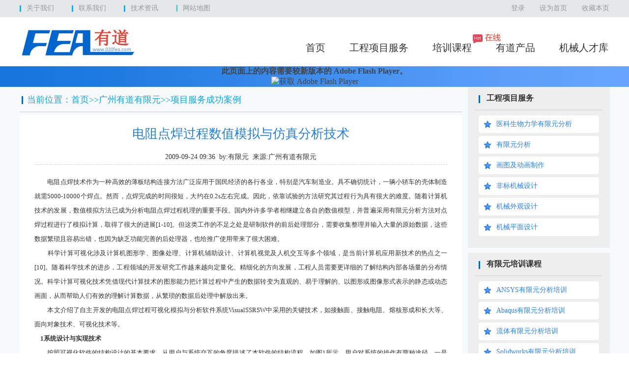

--- FILE ---
content_type: text/html; charset=gb2312
request_url: http://www.020fea.com/a/4/185/9857.html
body_size: 29443
content:

 
<!doctype html>
<html>
<head><title>电阻点焊过程数值模拟与仿真分析技术__有限元分析，ansys培训，广州有限元培训，solidworks培训，CAD培训，proe培训，机械设计</title>
<meta http-equiv="Content-Type" content="text/html; charset=gb2312" />
<base href="http://www.020fea.com/" />
<meta name="description" content="电阻点焊过程数值模拟与仿真分析技术,网站资料包括有限元分析、有限元培训、三维软件solidworks、ansys、proe、CAD、UG培训，FEA、运动仿真、有限元、模具设计、数控培训等" />
<meta name="gt"  content="2026-1-19 10:55:57"/>
<meta name="keywords" content="广州有限元培训,solidworks培训,CAD培训,ansys培训,solidworks,proe培训,运动仿真,有限元FEA" />

<link type="text/css" rel="stylesheet" href="css/base.css" />
<link type="text/css" rel="stylesheet" href="css/index.css" />
<link rel="stylesheet" type="text/css" href="res/common.css" />
<script type="text/javascript" src="Scripts/jquery-1.7.2.js"></script>
<script src="Scripts/swfobject_modified.js" type="text/javascript"></script>
<script src="js/jquery.jwin.js" type="text/javascript"></script>
<script src="js/common.js" type="text/javascript"></script>

<script type="text/javascript">

    $(function () {

        $("#fidliuyan").click(function () {

            var fyanz = $("#fyanz").val();
            if (fyanz.length == 0) {
                alert("验证码不能为空.");
                return;
            }

            var fid = $("#aid").val();
            var fusername = $("#fusername").val();
            var fkc = $("#fkc").val();
            var fphones = $("#fphones").val();
            var fqq = $("#fqq").val();

            var fcontent = "姓名：" + fusername + ",培训课程：" + fkc + ",联系电话：" + fphones + ",联系QQ：" + fqq;
            $.ajax({
                type: "POST",
                url: "util/savecomment.aspx",
                data: "aid=" + fid + "&username=在线报名&imgcode=" + fyanz + "&comment=" + fcontent,
                success: function (res) {
                    if (res == '0') {
                        alert('谢谢,我们会尽快与您联系.');
                        return;
                    }
                    if (res == '2') {
                        alert('验证码不正确.');
                        return;
                    }
                }
            });


        });


    });

</script>

</head>
<body>
<div id="header">
  <div id="header_top">
    <div class="header_top">
        <ul class='h_t_l fl'>
                            <li><a href='jianjie/jianjie.htm'>关于我们</a></li>
                        <li><a href='lianxi/lianxi.htm'>联系我们</a></li>
                            <li><a href='tech.htm'>技术资讯</a></li>
                            <li class='ts'><a href='map.htm'>网站地图</a></li>
                          </ul>
                          <ul class='h_t_r fr'>
                            <li><a onclick='javascript:showlogin(this);' href='javascript:void(0);'>登录</a></li>
                            <li><a onclick='setHomePage(this,&quot;http://www.020fea.com&quot;);' href='javascript:void(0);'>设为首页</a></li>
                            <li><a onClick='addFavorite(&quot;http://www.020fea.com&quot;,&quot;广州有道有限元&quot;);' href='javascript:void(0)'>收藏本页</a></li>
                          </ul>
    </div>
  </div>
  <div id="header_bot">
    <div class="logo fl"><a href="index.htm"><img src="images/logo.png" width="360" height="58" alt="logo"/></a></div>
     <ul class="nav fr">
    <li><a  href='index.htm'>首页</a></li>
                        <li><a  href='fea_projects.htm'>工程项目服务</a></li>
                        <li class='Pr'><a  href='fea_trainings.htm'>培训课程</a><img class='Pa' src='images/020fea-12.png' width='59' height='21' alt=''/></li>
                        <li><a  href='products.htm'>有道产品</a></li>
                        <li><a target='_blank'  href='training/jixie.htm'>机械人才库</a></li>
    </ul>
  </div>
</div>
<div class="fls">
  <object id='FlashID' classid='clsid:D27CDB6E-AE6D-11cf-96B8-444553540000' width='1200' height='310'>
                        <param name='movie' value='flash/头部flv.swf' />
                        <param name='quality' value='high' />
                        <param name='wmode' value='opaque' />
                        <param name='swfversion'value='11.2.0.0'/>
                        <!-- 此 param 标签提示使用 Flash Player 6.0 r65 和更高版本的用户下载最新版本的 Flash Player。如果您不想让用户看到该提示，请将其删除。 -->
                        <param name='expressinstall' value='Scripts/expressInstall.swf' />
                        <!-- 下一个对象标签用于非 IE 浏览器。所以使用 IECC 将其从 IE 隐藏。 --> 
                        <!--[if !IE]>-->
                        <object type='application/x-shockwave-flash' data='flash/头部flv.swf' width='1200' height='310'>
                          <!--<![endif]-->
                          <param name='quality' value='high' />
                          <param name='wmode' value='opaque' />
                          <param name='swfversion' value='11.2.0.0' />
                          <param name='expressinstall' value='Scripts/expressInstall.swf' />
                          <!-- 浏览器将以下替代内容显示给使用 Flash Player 6.0 和更低版本的用户。 -->
                          <div>
                            <h4>此页面上的内容需要较新版本的 Adobe Flash Player。</h4>
                            <p><a href='http://www.adobe.com/go/getflashplayer'><img src='http://www.adobe.com/images/shared/download_buttons/get_flash_player.gif' alt='获取 Adobe Flash Player' width='112' height='33' /></a></p>
                          </div>
                          <!--[if !IE]>-->
                        </object>
                        <!--<![endif]-->
                      </object>
</div>
<div id="cd_main">
  <div class="cd_main">
    <div class="c_m_l">
      <div class="cml_top">
        <p>当前位置：<a href="javascript:void(0)">首页</a>>>广州有道有限元>>项目服务成功案例</p>
      </div>
      <div class="c_m_l_nr">
        <div class="c_m_l_nr_top" style="margin-bottom:20px;">
          <h2>电阻点焊过程数值模拟与仿真分析技术</h2>
          <span>2009-09-24 09:36&nbsp;&nbsp;by:有限元&nbsp;&nbsp;来源:广州有道有限元</span>
          </div>
            <P align=justify><FONT size=2>　　电阻点焊技术作为一种高效的薄板结构连接方法广泛应用于国民经济的各行各业，特别是汽车制造业。具不确切统计，一辆小轿车的壳体制造就需5000-10000个焊点。然而，点焊完成的时间很短，大约在0.2s左右完成。因此，依靠试验的方法研究其过程行为具有很大的难度。随着计算机技术的发展，数值模拟方法已成为分析电阻点焊过程机理的重要手段。国内外许多学者相继建立各自的数值模型，并普遍采用有限元分析方法对点焊过程进行了模拟计算，取得了很大的进展[1-10]。但这类工作的不足之处是研制软件的前后处理部分，需要收集整理并输入大量的原始数据，这些数据繁琐且容易出错，也因为缺乏功能完善的后处理器，也给推广使用带来了很大困难。</FONT></P>
<P align=justify><FONT size=2>　　科学计算可视化涉及计算机图形学、图像处理、计算机辅助设计、计算机视觉及人机交互等多个领域，是当前计算机应用新技术的热点之一[10]。随着科学技术的进步，工程领域的开发研究工作越来越向定量化、精细化的方向发展，工程人员需要更详细的了解结构内部各场量的分布情况。科学计算可视化技术凭借现代计算技术的图形能力把计算过程中产生的数据转变为直观的、易于理解的、以图形或图像形式表示的静态或动态画面，从而帮助人们有效的理解计算数据，从繁琐的数据后处理中解放出来。</FONT></P>
<P align=justify><FONT size=2>　　本文介绍了自主开发的电阻点焊过程可视化模拟与分析软件系统VisualSSRSW中采用的关键技术，如接触面、接触电阻、熔核形成和长大等、面向对象技术、可视化技术等。</FONT></P>
<P align=justify><STRONG><FONT size=2>&nbsp;&nbsp;&nbsp; 1系统设计与实现技术</FONT></STRONG></P>
<P align=justify><FONT size=2>　　按照可视化软件的结构设计的基本要求，从用户与系统交互的角度描述了本软件的结构流程，如图1所示。用户对系统的操作有两种途径，一是通过输入数据参数建立数值模型，系统进行数值计算，然后将结果进行处理并以图形显示的方式反馈给用户；另一方式则可以使用图形操作直接获得可视化信息。图中的A部分构成系统的前处理模块，B部分则是系统的后处理模块，A、B及数据处理部分共同组成了系统的可视化处理模块，数值计算模块单独另置。位于此系统中的每个模块要完成的工作既单纯又明确，且可以采用不同的编程语言独立实现。</FONT></P>
<P align=justify><FONT size=2><IMG style="WIDTH: 247px; HEIGHT: 243px" height=243 src="../uploadfile/ResAuto/80f808db1ad047a78a1fd8fd64e282b1.jpg" width=247></FONT></P>
<P align=justify><FONT size=2>图1系统的结构框架图</FONT></P>
<P align=justify><FONT size=2>　　VC++在绘图及图像处理方面的功能是非常强大的，它专门定义了一组图形对象和部件用以绘制图形或完成一些基本的图像功能。利用这些对象、部件可以方便的绘制各种常用的图形，通过设置其属性，还可改变图形的不同风格。对于前、后置处理模块中的所要求的功能，VC++设备描述表(DeviceContext)的可重用DC类即可实现。DC类封装了全部绘图方法和大部分GDI函数，一般不需要直接调用Windows的API函数。</FONT></P>
<P align=justify><FONT size=2>　　在可视化处理中，除了绘图的实现方法外，还涉及到设备坐标(如显示器屏幕等)与实际坐标的映射关系，以及将设备坐标信息转换为输出数据信息这两个方面。</FONT></P>
<P align=justify><STRONG><FONT size=2>&nbsp;&nbsp;&nbsp; 2有限元数值计算技术</FONT></STRONG></P>
<P align=justify><FONT size=2>　　电阻点焊过程是一个高度非线性的多因素耦合过程，涉及电、热、力、磁和冶金等诸多方面。目前，数值分析大都采用二维轴对称模型研究点焊过程电、热、力行为的相互作用，还考虑到接触电阻等因素对点焊熔核形成过程的影响[10]。</FONT></P>
<P align=justify><FONT size=2>　　在点焊有限元分析程序设计中，关键技术是电极与工件，工件与工件的接触问题处理。本程序采用弹簧单元处理接触问题，当弹簧的接触力小于或等于零时，判断为分离，当弹簧力大于零时，判断为接触。由此确定界面的接触与否。界面电阻的处理为利用靠近界面的单元的最近高斯点的电阻率的变化模拟界面电阻。程序设计中进行了耦合计算，考虑了接触面积对电流强度的影响，考虑了材料常数随温度的变化，以及温度变化对接触面的影响等[5-8]。</FONT></P>
<P align=justify><FONT size=2>　　程序设计采用Fortran语言。此语言因其高精度的数据结构和计算结构，成为分析计算类软件的经典编程语言，如著名的大型有限元分析软件ANSYS就采用了FORTRAN77语言。然而，Fortran语言毕竟是一种面向过程的语言，其人机交互及图形处理能力并不理想，而面向对象的编程语言VC++则正好可以弥补Fortran语言在这两方面的不足。因此，采用VC++语言开发有限元分析软件的整体构架及前、后置处理系统，用Fortran语言独立开发数值计算程序，再运用一定的方法将它们连接为一个有机的整体。其中，进程间通讯是这类方法中的一种行之有效的连接方法。</FONT></P>
<P align=justify><FONT size=2>　　进程是Windows操作系统所涉及到的一个概念，是应用程序的运行实例，是应用程序的一次动态执行。可以通过Win32API函数::CreateProcess()创建一个新进程，调用此函数的进程称为“父进程”，而被“父进程”创立的进程则为“子进程”。使用不同进程间通讯的方法可以开发密切相关的程序的程序组。如图2所示，本分析软件将VisualSSRSW系统的构架(其中包括前、后置处理)主程序作为父进程，将二维轴对称热弹塑性大变形点焊过程模拟程序SPFEM作为子进程，由父进程利用菜单消息映射函数启动子进程，从而实现了点焊过程有限元分析系统的前、后置模块与模拟计算模块的集成。该方法编程简单、思路清晰且程序的运行速度也很快。</FONT></P>
<P align=justify><FONT size=2><IMG height=121 src="../uploadfile/ResAuto/1d1b7eea093d4e57ba7c3d3860a84c43.jpg" width=229></FONT></P>
<P align=justify><FONT size=2>图2进程间通信模型</FONT></P>
<P align=justify><STRONG><FONT size=2>&nbsp;&nbsp;&nbsp; 3模型建立技术--前处理模块</FONT></STRONG></P>
<P align=justify><FONT size=2>　　可视化建模作为有限元分析前置处理阶段的主要内容，对于保证模拟计算系统的性能至关重要。对建模过程的基本要求是简便、快捷，而交互技术必不可少。交互界面设计的优劣关乎整个系统的工作效率和用户的满意程度，优秀的界面可以使用户不必关心软件本身的细节而专注于自己的目标任务。VisualSSRSW系统是一个交互式的图形界面系统，允许用户使用交互式图形方式输入原始数据、观察图形实体及网格单元。</FONT></P>
<P align=justify><FONT size=2>　　前置处理模块的主要功能是建立求解对象的模型，定义相应的材料属性，确定场域中各子域的空间位置及形状参数，并自动进行网格剖分，从而为模拟计算做好准备。VisualSSRSW系统前处理的初始化参数包括点焊工件的性能参数、电极材料的性能参数、电极形状参数、焊接规范以及网格剖分数据等。系统中对场域采用四节点四边形等参元进行网格自动剖分，对计算区域的主体部分(电极头与工件接触区域)剖分的较细密，而对其它区域则剖分的较稀疏。为了处理工件和电极这两种介质的混合场域问题，采用弹性表面元模拟工件与工件、工件与电极间的接触状态。网格剖分部分最后生成与模拟计算模块接口的前处理文件。图形操作子模块可以对窗口显示的图形进行平移、缩放、打印预览及保存等操作。为了防止误操作，前置处理模块具有回退功能，可以一直返回到参数输入的首界面，从而提高了软件的安全性。图3表示了电极的参数化处理，便于进行网格的自动划分。</FONT></P>
<P align=justify>
<TABLE borderColor=#000000 cellSpacing=1 cellPadding=1 border=1>
<TBODY>
<TR>
<TD><FONT size=2>&nbsp;点极类型</FONT></TD>
<TD><FONT size=2>&nbsp;<IMG height=77 src="../uploadfile/ResAuto/8d83c1d4542e48999e8c7161aea54c30.jpg" width=62 v:shapes="_x0000_i1027"></FONT></TD>
<TD><FONT size=2>&nbsp;<IMG height=73 src="../uploadfile/ResAuto/e6f9a0d77d1d486997422e8514558508.jpg" width=73 v:shapes="_x0000_i1028"><B><SPAN lang=EN-US style="FONT-FAMILY: 宋体; mso-bidi-font-size: 12.0pt"><?XML:NAMESPACE PREFIX = O /><O:P></SPAN></B></FONT></O:P></TD>
<TD><FONT size=2>&nbsp;<IMG height=81 src="../uploadfile/ResAuto/be644ce39e7146f68bd27dda791529eb.jpg" width=55 v:shapes="_x0000_i1029"><B><SPAN lang=EN-US style="FONT-FAMILY: 宋体; mso-bidi-font-size: 12.0pt"><O:P></SPAN></B></FONT></O:P></TD></TR>
<TR>
<TD><FONT size=2>&nbsp;尺寸参数化</FONT></TD>
<TD><FONT size=2>&nbsp;公称直径D；<BR>工作面直径D1 ；<BR>工作面圆弧半径R1 ；<BR>过渡圆弧半径R </FONT></TD>
<TD><FONT size=2>公称直径D；<BR>工作面直径D1 ；<BR>工作面圆弧半径R1 <BR></FONT></TD>
<TD>
<P><FONT size=2>&nbsp;公称直径D <BR>工作面直径D1 <BR>端部锥角α <BR></FONT></P></TD></TR></TBODY></TABLE></P>
<P align=justify><FONT size=2>图3典型电极的参数化设计</FONT></P>
<P align=justify><STRONG><FONT size=2> 4结果处理技术--后处理模块</FONT></STRONG></P>
<P align=justify><FONT size=2>　　有限元分析结果的可视化技术包括矢量场和标量场两大类。矢量场有流体等物质，可视化主要使用箭头线段表示法；标量场有温度、应力应变的某一方向等，</FONT></P>
<P align=justify><FONT size=2>　　本文对有限元计算结果进行处理，包括图形显示、结果输出等，是后处理模块的主要内容。可视化主要采用等值线、彩色云图、线架曲面图及切片图等，其中以等值线图和彩色云图最为常用。本系统中提供了点焊熔核长大曲线图、结构变形图、等值线图及彩色云图等多种用于结果分析的后处理方法。</FONT></P>
<P align=justify><FONT size=2>&nbsp;&nbsp;&nbsp; （1）熔核尺寸与电极位移图</FONT></P>
<P align=justify><FONT size=2>　　为了方便观察点焊熔核的长大过程，系统提供了按焊接周期显示的熔核直径、厚度的变化曲线图，另外还可以显示电极位移变化曲线。系统中采用了两种形式绘制结构的变形图或位移图，一种是将整个网格各点的变形图都绘制出来，而另一种是只绘制结构的外框变形图。这两种方式各有利弊，前一种方式由于绘制了各点的变形，故能反映结构各部分的变形情况，但是当网格较密时，会导致图形显示不够清晰；而后一种方式只绘制出外部框架的变形，图形很清晰，但是结构内部的变形不清楚。故系统中提供以上两种变形图来综合反映结构的变形情况。图4和5分别表示了材料为LY12CZ铝合金，板厚1.0mm薄板在电极压力2.5KN条件下，焊接电流对的熔核形成与长大、电极位移的影响。计算结果很好的模拟了实际熔核形成长大与电极位移的变化过程。</FONT></P>
<P align=justify><FONT size=2><IMG style="WIDTH: 226px; HEIGHT: 159px" height=159 src="../uploadfile/ResAuto/3d7e3cda2a95489c9bfcd5984a0187fc.jpg" width=226></FONT></P>
<P align=justify><FONT size=2>图4点焊熔核长大曲线图</FONT></P>
<P align=justify><FONT size=2></FONT>&nbsp;</P>
<P align=justify><FONT size=2><IMG height=168 src="../uploadfile/ResAuto/964a3297e26948f8ad858c1eece7c5f6.jpg" width=239></FONT></P>
<P align=justify><BR><FONT size=2>图5电极位移曲线图</FONT></P>
<P align=justify><FONT size=2>&nbsp;&nbsp;&nbsp; （2）等值线及彩色云图</FONT></P>
<P align=justify><FONT size=2>　　为了形象、直观的描述电阻点焊过程各时刻温度、电势、应力应变及位移等场量的分布情况，系统可以绘制上述各场量的等值线及彩色云图。等值线绘制采用网格插值法[12]，其基本思路是采用插值逐个网格单元追踪每条等值线，获取各条等值线在其所穿过的单元的棱边上的坐标值。将这些坐标值存储在动态数组或链表之中，连接各坐标点即可绘制出等值线图。彩色云图综合运用单元填充法和扫描线法绘制。对远离点焊内热源的单元采用单元填充法，由单元的平均值映射的颜色直接填充该区域；而对于处于点焊内热源附近的单元，由于场量值变化很剧烈，因此有必要深入单元的内部由插值计算的场量值对应的颜色绘点，形成这些单元的云图采用的是扫描线算法。在等值线和云图的显示界面，采用从暗红渐变到深蓝的不同颜色标识场量值的大小。鉴于篇幅不再详细讨论这两种图形的绘制算法。图6所示为电阻点焊温度场的等温线图；图7为电阻点焊电势场的彩色云图。</FONT></P>
<P align=justify><FONT size=2><IMG height=193 src="../uploadfile/ResAuto/2dff105a484540f1afa2db1c907336b3.jpg" width=219></FONT></P>
<P align=justify><FONT size=2>图6点焊温度场等温线图</FONT></P>
<P align=justify><FONT size=2><IMG height=183 src="../uploadfile/ResAuto/335ff26b64054af2ab7dd521320fda4f.jpg" width=221></FONT></P>
<P align=justify><FONT size=2>图7点焊电势场彩色云图</FONT></P>
<P align=justify><STRONG><FONT size=2>&nbsp;&nbsp;&nbsp; 5结论</FONT></STRONG></P>
<P align=justify><FONT size=2>　　本文介绍了自主开发的电阻点焊过程可视化模拟与分析软件系统VisualSSRSW中采用的关键技术，如接触面、接触电阻、面向对象技术、可视化技术。采用可视化技术开发的电阻点焊过程模拟系统VisualSSRSW具有如下特点：完全可视化的前处理建模过程，用户以图形界面方式输入点焊工件、电极的形状参数、材料性能参数、焊接规范等；能够自由选择网格剖分的疏密程度，实现网格的自动剖分；可视化的后置处理方式多样，便于对计算结果进行分析处理；实现了独立开发的数值计算模块与系统的前、后置处理模块的集成。</FONT></P>
        <p style="padding:50px 30px 30px 30px;">相关标签搜索：<a href='http://www.baidu.com/s?wd=%b9%e3%d6%dd%d3%d0%cf%de%d4%aa%c5%e0%d1%b5+site%3a020fea.com' target='_blank'>广州有限元培训</a>&nbsp;&nbsp;<a href='http://www.baidu.com/s?wd=solidworks%c5%e0%d1%b5+site%3a020fea.com' target='_blank'>solidworks培训</a>&nbsp;&nbsp;<a href='http://www.baidu.com/s?wd=CAD%c5%e0%d1%b5+site%3a020fea.com' target='_blank'>CAD培训</a>&nbsp;&nbsp;<a href='http://www.baidu.com/s?wd=ansys%c5%e0%d1%b5+site%3a020fea.com' target='_blank'>ansys培训</a>&nbsp;&nbsp;<a href='http://www.baidu.com/s?wd=solidworks+site%3a020fea.com' target='_blank'>solidworks</a>&nbsp;&nbsp;<a href='http://www.baidu.com/s?wd=proe%c5%e0%d1%b5+site%3a020fea.com' target='_blank'>proe培训</a>&nbsp;&nbsp;<a href='http://www.baidu.com/s?wd=%d4%cb%b6%af%b7%c2%d5%e6+site%3a020fea.com' target='_blank'>运动仿真</a>&nbsp;&nbsp;<a href='http://www.baidu.com/s?wd=%d3%d0%cf%de%d4%aaFEA+site%3a020fea.com' target='_blank'>有限元FEA</a>&nbsp;&nbsp;</p>
        <p style="padding-left:800px;background:url(images/bianji.png) no-repeat 775px 50%;"><a href="share.aspx?action=edit&id=9857">编辑</a></p>
      </div>
      <div class="pl Pr">
        <form class="formbox" action="">
        <input type="hidden"  name="aid" id="aid"  value="9857" />
          <label></label>
          <p>姓 &nbsp;&nbsp;&nbsp;&nbsp; 名:
            <input type="text" class="sinput" id="fusername" />
          </p>
          <p>培训课程:
            <input type="text" class="sinput1" id="fkc" />
          </p>
          <p>联系电话:
            <input type="text" class="sinput1" id="fphones" />
          </p>
          <p>联系Q Q:
            <input type="text" class="sinput1" id="fqq" />
          </p>
          <p style="color:#F7931E">请留下您的有效联系方式，以便我们能联系到您 ^v^</p>
          <div class="form_b"><span class="fl">验证码：</span><input type="text" class="fl sinput3" id="fyanz"  />
          <img src="imgcode.aspx" width="80" height="24" alt="验证码" onclick="$(this).attr('src','imgcode.aspx?'+(new Date()).getTime());" title="看不清楚，点击换一张" />
          <input  value="报名提交" type="button" class="sbu fr" id="fidliuyan" />
          </div>
        </form>
        <div class="xian Pa"></div>
      </div><p class="dbu">客服在线请直接联系我们的客服，您也可以通过上面的方式进行在线报名，我们会及时给您回复电话，谢谢！</p>
    </div>
    <div class="service_main_r">
      <div class="smrn">
        <div class="amrn_top"><b>工程项目服务</b></div>
        <ul>
           <li><a href='http://www.020fea.com/project/yixueguke.htm'>医科生物力学有限元分析</a></li>
<li><a href='http://www.020fea.com/project/fea_project.htm'>有限元分析</a></li>
<li><a href='http://www.020fea.com/project/drawing.htm'>画图及动画制作</a></li>
<li><a href='http://www.020fea.com/project/feibiao_project.htm'>非标机械设计</a></li>
<li><a href='http://www.020fea.com/youxian/youxian_wai.htm'>机械外观设计</a></li>
<li><a href='http://www.020fea.com/youxian/youxian_design.htm'>机械平面设计</a></li>

        </ul>
      </div>
      <div class="smrn">
        <div class="amrn_top"><b>有限元培训课程</b></div>
        <ul>
           <li><a href='http://www.020fea.com/training/trainingansys.htm'>ANSYS有限元分析培训</a></li>
<li><a href='http://www.020fea.com/training/abaqus.htm'>Abaqus有限元分析培训</a></li>
<li><a href='http://www.020fea.com/training/fluent.htm'>流体有限元分析培训</a></li>
<li><a href='http://www.020fea.com/training/trainingswfea.htm'>Solidworks有限元分析培训</a></li>
<li><a href='http://www.020fea.com/training/moldflow.htm'>模流分析培训</a></li>

        </ul>
      </div>
      <div class="smrn">
        <div class="amrn_top"><b>产品设计培训课程</b></div>
        <ul>
           <li><a href='http://www.020fea.com/training/jixie.htm'>机械设计培训</a></li>
<li><a href='http://www.020fea.com/training/trainingsolidworks.htm'>Solidworks产品设计培训</a></li>
<li><a href='http://www.020fea.com/training/trainingcatia.htm'>Catia产品设计培训</a></li>
<li><a href='http://www.020fea.com/training/trainingproe.htm'>Pro/E产品设计培训</a></li>
<li><a href='http://www.020fea.com/training/trainingautocad.htm'>AutoCAD应用设计培训</a></li>
<li><a href='http://www.020fea.com/training/keyshot.htm'>产品渲染培训</a></li>
<li><a href='http://www.020fea.com/training/trainingrouting.htm'>Routing电缆管道设计培训</a></li>

        </ul>
      </div>

      <div class='lxfs'><img src='images/020fea-22.png' width='210' height='78' alt=''/>
                <p style='margin-top:18px;'><b><a href='lianxi/lianxi.htm'>广州总部：</a></b>广州市东风东路733号羊城同创汇编辑楼12楼</p>
                <p>电话：020-83322285</p>
                 <p style='text-indent:3em'>137-1124-1980</p>
                 <p>培训QQ咨询：<a target='_blank' href='http://wpa.qq.com/msgrd?v=3&uin=503841570&site=qq&menu=yes'><img src='images/qq.png' width='20' height='20' alt=''/></a><a target='_blank' href='http://wpa.qq.com/msgrd?v=3&uin=2459395568&site=qq&menu=yes'><img src='images/qq.png' width='20' height='20' alt=''/></a></p>
                 <p>项目QQ咨询：<a target='_blank' href='http://wpa.qq.com/msgrd?v=3&uin=178694222&site=qq&menu=yes'><img src='images/qq1.png'  alt=''/></a></p>
                 <p>点击图标或添加QQ：503841570</p>
                 <p>E-mail：fea@020fea.com</p>
                 <span><a href='lianxi/lianxi.htm'>广州详细交通线路 >>></a></span>
              </div>
               <div class='lxfs' style='margin-top:10px;'>
                
                 <div class='fgx'></div>
                 <p><b><a href='lianxi/lianxizj.htm'>东莞分公司：</a></b> 东莞市莞城区莞太路34号创意产业园11号楼5楼</p>
                 <p >手机：133-3285-6491 </p>
                 <p>培训QQ咨询：<a target='_blank' href='http://wpa.qq.com/msgrd?v=3&uin=503841570&site=qq&menu=yes'><img src='images/qq.png' width='20' height='20' alt=''/></a><a target='_blank' href='http://wpa.qq.com/msgrd?v=3&uin=2459395568&site=qq&menu=yes'><img src='images/qq.png' width='20' height='20' alt=''/></a></p>
                 <p>项目QQ咨询：<a target='_blank' href='http://wpa.qq.com/msgrd?v=3&uin=178694222&site=qq&menu=yes'><img src='images/qq1.png'  alt=''/></a></p>
                 <p>点击图标或添加QQ：503841570</p>
                 <p>E-mail：fea@020fea.com</p>
                 <span><a href='lianxi/lianxizj.htm'>东莞详细交通线路 >>></a></span>
                 <div class='fgx'></div>
                  <p ><b><a href='lianxi/lianxifs.htm'>佛山分公司：</a></b>佛山市禅城区季华一路28号智慧新城T15栋4楼401A</p>
                 <p >手机：133-3285-6491</p>
                <p>培训QQ咨询：<a target='_blank' href='http://wpa.qq.com/msgrd?v=3&uin=503841570&site=qq&menu=yes'><img src='images/qq.png' width='20' height='20' alt=''/></a><a target='_blank' href='http://wpa.qq.com/msgrd?v=3&uin=2459395568&site=qq&menu=yes'><img src='images/qq.png' width='20' height='20' alt=''/></a></p>
                 <p>项目QQ咨询：<a target='_blank' href='http://wpa.qq.com/msgrd?v=3&uin=178694222&site=qq&menu=yes'><img src='images/qq1.png'  alt=''/></a></p>
                 <p>点击图标或添加QQ：2459395568</p>
                 <p>E-mail：fea@020fea.com</p>
                 <span><a href='lianxi/lianxifs.htm'>佛山详细交通线路 >>></a></span>
              </div>

      <div class="kc">
        <div class="kc_top"><b><a href=http://www.020fea.com/listnc494p0.html>有道课程培训成功案例</a></b><!--<a href="javascript:void(0)"><span>更多</span></a> --></div>
        <ul>
           <li><a href='http://www.020fea.com/a/5/155/11556.html'>全面介绍ABAQUS有限元分析</a></li>
<li><a href='http://www.020fea.com/a/5/155/11555.html'>全面介绍ABAQUS有限元分析</a></li>
<li><a href='http://www.020fea.com/a/5/155/11554.html'>全面介绍ABAQUS有限元分析</a></li>
<li><a href='http://www.020fea.com/a/5/155/11553.html'>ABAQUS 模块简介大全（五）</a></li>
<li><a href='http://www.020fea.com/a/5/155/11552.html'>ABAQUS 模块简介大全（四）</a></li>
<li><a href='http://www.020fea.com/a/5/155/11551.html'>ABAQUS 模块简介大全（三）</a></li>
<li><a href='http://www.020fea.com/a/5/155/11550.html'>ABAQUS 模块简介大全（二）</a></li>
<li><a href='http://www.020fea.com/a/5/154/11549.html'>ABAQUS 模块简介大全（一）</a></li>
<li><a href='http://www.020fea.com/a/5/154/11548.html'>Abaqus分析（梁的塑性临界</a></li>
<li><a href='http://www.020fea.com/a/5/154/11547.html'>Abaqus楼房结构模型的固有</a></li>
<li><a href='http://www.020fea.com/a/5/154/11546.html'>Abaqus分析（结构的特征值</a></li>

        </ul>
      </div>
      <div class="kc">
        <div class="kc_top"><b><a href="http://www.020fea.com/listnc0p0.html">有道有限元最新文章</a></b><!--<a href="javascript:void(0)"><span>更多</span></a> --></div>
        <ul>
           <li><a href='http://www.020fea.com/project/yixueguke.htm'>医科生物力学有限元分析</a></li>
<li><a href='http://www.020fea.com/a/6/8/12086.html'>CAD技巧汇总</a></li>
<li><a href='http://www.020fea.com/a/6/8/12083.html'>Proe建模技巧最全合集</a></li>
<li><a href='http://www.020fea.com/a/6/8/12082.html'>ANSYS基础教程，静力学分析</a></li>
<li><a href='http://www.020fea.com/a/6/8/12081.html'>solidworks运动算例中的动</a></li>
<li><a href='http://www.020fea.com/a/6/8/12080.html'>CAD快捷键</a></li>
<li><a href='http://www.020fea.com/a/6/7/12077.html'>Proe技术大全--下</a></li>
<li><a href='http://www.020fea.com/a/6/7/12076.html'>Proe技术大全--中</a></li>
<li><a href='http://www.020fea.com/a/6/7/12075.html'>Proe技术大全--上</a></li>
<li><a href='http://www.020fea.com/a/6/7/12074.html'>CAD软件CATIA简介</a></li>
<li><a href='http://www.020fea.com/a/6/7/12073.html'>基于Pro/ENGINEER的产品结</a></li>

        </ul>
      </div>
    </div>
    <div class="clear"></div>
  </div>
</div>
<div id="footer">
  <style>
	#footer{height:210px}
	</style>
	<ul>
	<li><a href='jianjie/jianjie.htm'>关于我们</a></li>
	<li><a href='lianxi/lianxi.htm'>联系我们</a></li>
	<li><a href='zhaopin/zhaopin.htm'>招聘与就业</a></li>
	</ul>
	<p>广州有道计算机科技有限公司 版权所有 ?2005-2011</p>
	<p>广州有道:有限元领域优质服务商，与制造业同行!</p>
	<p><a target='_blank' href='https://beian.miit.gov.cn'>粤ICP备09043853号</a></p><a target='_blank' href='http://www.miit.gov.cn'>
	</a><div style='width:300px;margin:0 auto;'><a target='_blank' href='http://www.beian.gov.cn/portal/registerSystemInfo?recordcode=44010402002323' style='display:inline-block;text-decoration:none;height:20px;line-height:20px;'><img src='http://www.020fea.com/备案图标.png' style='display: inline;'><p style='height:20px;line-height:20px;margin: 0px 0px 0px 5px;color:#939393;display: inline;'>粤公网安备 44010402002323号</p></a>
	</div>
	
</div>
<div id='footer_bot'><img src='images/footer.png' width='1200' height='162' alt=''/>
                          <div class='gb'><a href='javascript:void(0)'><img src='images/020fea-11.png' width='20' height='20' alt=''/></a></div>
                        </div>
                        <script type='text/javascript'>
                            $('.gb').click(function () {
                                $('#footer_bot').slideUp('slow');
                            });
                            var _hmt = _hmt || [];
                            (function() {
                              var hm = document.createElement('script');
                              hm.src = 'https://hm.baidu.com/hm.js?194ddb5f44c352cfff1cb9f8083fd1e7';
                              var s = document.getElementsByTagName('script')[0]; 
                              s.parentNode.insertBefore(hm, s);
                            })();
                       </script>
</body>
</html>


--- FILE ---
content_type: text/html; charset=gb2312
request_url: http://www.020fea.com/util/getlogin.aspx?jsoncallback=jQuery17207666671038815578_1768791362169&t=1768791362411&_=1768791362414
body_size: 50
content:
jQuery17207666671038815578_1768791362169({"rs":1})

--- FILE ---
content_type: text/css
request_url: http://www.020fea.com/css/base.css
body_size: 1092
content:
/* CSS Document */
*{margin:0;padding:0;}
body {
    background: #fff none repeat scroll 0 0;
    color: #444;
    font-family: "微软雅黑", "Arial Unicode MS"/*Microsoft YaHei*/;
    font-size: 16px;
   /* text-align: left;
	min-width:980px;max-width:1920px;*/
	}
ol,ul,li,dl,dt,dd{list-style:none;}
table {
    border-collapse: collapse;
    border-spacing: 0;
}
img{ border-style:none; }
.fl{float:left;}
.fr{float:right;}
.Pr {
    position: relative;
}
.Pa {
    position: absolute;
}
a:link{text-decoration:none;color:#444}
a:visited,a:hover,a:active{color:#0066CD;}
.hs{background:#f1f0ef;}
.mid{display:table-cell;vertical-align:middle;}
.clear{clear:both;}
/*去除Chrome等浏览器文本框默认发光边框*/
input:focus, textarea:focus { outline: none; }
input,textarea { font-family: "microsoft yahei";}
/*fontSize*/
.ft12 { font-size: 12px;}
.ft14 { font-size: 14px;}
.ft16 { font-size: 16px;}
.ft18 { font-size: 18px;}
.ft20 { font-size: 20px;}
.ft24 { font-size: 24px;}
.ft30 { font-size: 30px;}
.ft32 { font-size: 32px;}
.ft48 { font-size: 48px;}


--- FILE ---
content_type: text/css
request_url: http://www.020fea.com/css/index.css
body_size: 16746
content:
/* CSS Document */
#header{width:100%;height:auto;margin:o auto;}
#header_top{width:100%;height:35px;background:#E5E7E9;}
.header_top{width:1200px;height:35px;margin:0 auto;/*background:blue;*/}
.header_top ul.h_t_l{width:45%;}
.header_top ul.h_t_l li{width:auto;padding:0 36px 0 14px;line-height:34px;float:left;background:url(../images/xx1.png) no-repeat 0 50%;}
.header_top ul.h_t_l li.ts{background:url(../images/xx2.png) no-repeat 0 50%;}
.header_top ul.h_t_l li a{display:block;color:#999;font-size:14px;}
.header_top ul.h_t_l li a:hover{color:#0066CD;}
.header_top ul.h_t_r{width:auto;}
.header_top ul.h_t_r li{width:auto;padding-left:30px ;line-height:34px;float:left;}
.header_top ul.h_t_r li a{display:block;color:#999;font-size:14px;}
.header_top ul.h_t_r li a:hover{color:#0066CD;}
#header_bot{width:1200px;height:100px;margin:0 auto;/*background:red;*/overflow:hidden}
#header_bot .logo{padding-top:22px;/*background:blue;*/}
#header_bot ul.nav{width:auto;padding-top:25px}
#header_bot ul.nav li{width:auto;line-height:75px;padding:0 2px 0 47px;float:left;}
#header_bot ul.nav li a{display:block;color:#333;font-size:20px;}
#header_bot ul.nav li img{left:128px;top:8px;}
#header_bot ul.nav li a:hover{color:#0066CD;}
.fls{width:100%;text-align:center;background: url(../images/bannerbj.png) no-repeat center;}
.right1{ width:1200px; height:260px;border-top:#C6C7C9 solid 6px;margin:-2px auto;/*background:red;*/}
.right1 ol{ width:1200px; height:20px; overflow:hidden;margin-top:-6px;}
.right1 ol li{ width:372px;margin-right:42px; height:20px; text-align:center; float:left; cursor:pointer; font-size:14px; color:#3b3b3b;}
.right1 ol li.tab-on{ width:372px; background:url(../images/t2.png) no-repeat 0 0;}

#mem1 ul{}
#mem1 ul li{width:372px;float:left;padding-top:10px;margin-right:42px;display:inline;}
#mem1 ul li img{width:99%;border:#E6E6E6 solid 1px;border-radius:12px;}
#mem2 ul{}
#mem2 ul li{width:372px;float:left;padding-top:10px;margin-right:42px;display:inline;}
#mem2 ul li img{width:99%;border:#E6E6E6 solid 1px;border-radius:12px;}
#mem3 ul{}
#mem3 ul li{width:372px;float:left;padding-top:10px;margin-right:42px;display:inline;}
#mem3 ul li img{width:99%;border:#E6E6E6 solid 1px;border-radius:12px;}
.dis{
	display:block;}
.undis{
	display:none;}
.slider{width:100%; height:100%; z-index: -10;overflow:hidden;}
.banner{ width:100%;position:relative; margin:0 auto;/* left:50%;margin-left:-50%;*/}
.banner ul li{ float:left;}
.banner li{ list-style:none; }
.banner li img{ width:100%;}


#b03 .dots { position: absolute; left:47%; right: 0; bottom: 20px;}
#b03 .dots li 
		{ 
			display: inline-block; 
			width: 10px; 
			height: 10px; 
			margin: 0 4px; 
			text-indent: -999em; 
			border: 2px solid #fff; 
			border-radius: 6px; 
			cursor: pointer; 
			opacity: 0.4; 
			-webkit-transition: background .5s, opacity .5s; 
			-moz-transition: background .5s, opacity .5s; 
			transition: background .5s, opacity .5s;
		}
#b03 .dots li.active 
		{
			background: #fff;
			opacity: 1;
		}
#banner_bot{width:1200px;height:278px;margin:0 auto;/*background:blue;*/}
#banner_bot ul{border-top:#C6C7C9 solid 5px;margin-top:-4px;}
#banner_bot ul li{width:372px;float:left;padding-top:27px;margin-right:42px;display:inline;}

#banner_bot ul li a{display:block;position:relative;}
#banner_bot li a .hover{width: 100%;height: 16px;left: 0;top:-32px;position:absolute;background:url(../images/t1.png) no-repeat 0 0;z-index:5;opacity:0;-o-transition:.3s;
	-ms-transition:.3s;
	-moz-transition:.3s;
	-webkit-transition:.3s;
	transition:.3s;}
#banner_bot ul li a:hover .hover{opacity:1;}
#main{width:100%;height:auto;background:#F8F9FB}

.main{width:1200px;/*padding-top:20px;*/height:1448px;background:#F8F9FB;margin:0 auto;text-align:left;}
#main_l{float:left;}
.main_l{width:872px;height:auto;padding:0 14px;margin-bottom:13px;background:#fff;border:#DFE0E1 solid 1px;}
.main_l:hover{border:#63e0ff solid 1px;}
.main_l_t{width:860;height:42px;padding:5px 0 0 20px;background:url(../images/xx3.png) no-repeat 3px 65%;border-bottom:#dfe0e1 solid 1px;}
.main_l_t b{color:#333;line-height:42px;font-size:18px;float:left;}
.main_l_t span{color:#0066CD;padding-right:5px;line-height:42px;font-size:14px;float:right;}
.main_l h4{height:50px;line-height:56px;color:#333;font-size:16px;padding-left:18px;}
.main_l p{color:#333;font-size:14px;line-height:26px;height:70px;padding:0 18px;}
.main_l_bot{width:100%;height:295px;padding-top:20px;/*background:red;*/}
 .tu{width:325px;float:left;border-right:#e6e6e6 solid 1px;}
.nr{width:auto;padding-left:30px;}
.nr b{color:#0066CD;font-size:16px;height:24px;line-height:26px;}
.nr ul{width:220px;}
.nr ul li{height:23px;}
.nr ul li a{color:#000;font-size:14px;line-height:23px;}
.nr ul li a:hover{text-decoration:underline;}
.nr p{clear:both;width:492px;color:#000;font-size:14px;line-height:23px;padding:0px;}
p.ls{padding-left:30px;color:#2680DD;width:480px;margin-top:30px;}
.main_l_bot1{width:100%;height:280px;padding-top:13px;/*background:red;*/}
.main_l_bot1 .tu{width:325px;}
.main_l_bot2{width:100%;height:276px;padding-top:13px;/*background:red;*/}
p.mb2{width:335px;height:142px;font-size:14px;color:#000;line-height:20px;padding-top:10px;}
p.mbl{width:335px;height:50px;font-size:14px;color:#2680DD;line-height:20px;}
.main_l ol{height:70px;}
.main_l ol li{padding-right:40px;float:left;line-height:70px;}
.main_l ol li a{color:#2680DD;}
.main_l ol li a:hover{text-decoration:underline;}
#main_r{width:288px;height:auto;float:right;/*background:black;*/}
.lxfs{width:264px;padding:15px 0 20px 20px;height:auto;background:#fff;border:#aeedfd 2px solid;}
.lxfs p{width:215px;font-size:14px;color:#333;line-height:22px;}
.lxfs p b{color:#0066CD}
.lxfs p a{display: inline-block;line-height:22px;padding-right:5px;}
.lxfs span a{display:inline-block;color:#2B80FF;font-size:14px;}
.fgx{width:260px;height:12px;border-bottom:#8ae8ff dashed 1px;margin:0 0 13px -10px;over-flow:hidden;}
.kc{width:258px;padding: 0 15px;height:340px;background:#eee;margin-top:10px;}
.kc_top{width:232px;height:46px;border-bottom:#dfe0e1 solid 2px;padding-left:24px;background:url(../images/xx3.png) no-repeat 8px 60%;}
.kc_top b{color:#333;line-height:46px;font-size:18px;float:left;}
.kc_top span{color:#2B80FF;padding-right:5px;line-height:50px;font-size:14px;float:right;}
.kc ul{width:100%;padding-top:12px;}
.kc ul li{padding-left:24px;width:230px;height:24px;background:url(../images/dian.png) no-repeat 8px 10px;}
.kc ul li a{line-height:24px;display:block;font-size:14px;color:#333;}
.kc ul li a:hover{text-decoration:underline;}
#footer{width:100%;height:175px;text-align:center;background:#edeeee;/*float:left;*/}
#footer ul{width:295px;padding-top:30px;height:24px;margin:0 auto;/*background:black;*/}
#footer ul li{padding:0 14px;float:left;}
#footer ul li a{color:#09A8EB}
#footer p{/*background:red;*/width:100%;text-align:center;color:#666;font-size:14px;height:32px;line-height:32px;}
#footer_bot{width:100%;height:95px;text-align:center;background:#09a8eb;margin-top:28px;position:relative;/*float:left;*/}
#footer_bot img{margin-top:-67px;}
.gb{width:1170px;padding-right:30px;text-align:right;height:40px;position:absolute;left:50%;top:45px;margin-left:-600px;/*background:black;*/}
/*宸ョ▼椤圭洰鏈嶅姟 start*/
#service_main{width:100%;background:#f8f9fb;}
.service_main{width:1200px;height:auto;margin:0 auto;padding-bottom:20px;}
.service_m_l{width:900px;height:auto;float:left;/*background:red;*/}
.service_m_l_t{height:50px;padding-left:18px;width:882px;border-bottom:#dfe0e1 solid 2px;margin-bottom:13px;background:url(../images/xx3.png) no-repeat 2px 24px;}
.service_m_l_t b{font-size:18px;line-height:60px;color:#333;}
.service_m_l_t span{color:#3597EF;padding-right:5px;line-height:60px;font-size:14px;float:right;}
.service_m_l_n{width:897px;height:276px;background:#fff;margin-bottom:13px;z-index:-1;border:#DFE0E1 solid 1px;}
.service_m_l_n:hover{border:#63e0ff solid 1px;/*box-shadow:#b1f0ff 0 0 0 2px;-moz-box-shadow:#b1f0ff 0 0 0 2px;-ms-box-shadow:#b1f0ff 0 0 0 2px;-o-box-shadow:#b1f0ff 0 0 0 2px;-webkit-box-shadow:#b1f0ff 0 0 0 2px;*/}

.service_m_l_n h3{color:#0066CD;font-size:20px;height:50px;line-height:50px;padding:20px 0 0 30px;/*background:red*/z-index:5;}
.service_m_l_n_l{width:181px;height:181px;padding:5px 0 0 30px;float:left;z-index:5;}
.service_m_l_n_r{width:620px;height:180px;padding-left:24px;float:left; }
.service_m_l_n_r p{width:100%;line-height:24px;color:#333;font-size:14px;}
.service_m_l_n_r span.lj{color:#2B80FF;font-size:14px;right:12px;bottom:8px;padding:0px;line-height:14px;}
.service_main_r{width:288px;height:auto;/*padding-top:14px;*/float:right;/*background:black;*/}
.smrn{width:275px;height:auto;padding-left:14px;background:#eee;margin-bottom:10px;}
.amrn_top{width:236px;height:46px;padding-left:24px;border-bottom:#dfe0e1 solid 2px;background:url(../images/xx3.png) no-repeat 8px 55%;}
.smrn b{color:#333;line-height:46px;font-size:16px;}
.smrn ul{padding:10px 0 18px 8px;}
.smrn ul li{width:209px;height:36px;padding-left:36px;margin-bottom:6px;background:#fff url(../images/wuxing.png) no-repeat 10px 10px;border-radius:5px;-moz-border-radius:5px;-ms-border-radius:5px;-o-border-radius:5px;-webkit-border-radius:5px;}
.smrn ul li:hover{background:#fff url(../images/wuxing1.png) no-repeat 10px 10px;box-shadow:#dfe0e1 0 0 0 2px;-moz-box-shadow:#dfe0e1 0 0 0 2px;-ms-box-shadow:#dfe0e1 0 0 0 2px;-o-box-shadow:#dfe0e1 0 0 0 2px;-webkit-box-shadow:#dfe0e1 0 0 0 2px;}

.smrn ul li a{display:block;color:#2B80FF;font-size:14px;line-height:36px;}
.smrn ul li a:hover{color:#FBB03B;}
.smrn ul li a:visited,a:hover,a:active{color:#FBB03B;}
/*宸ョ▼椤圭洰鏈嶅姟end*/
/*鏈夐檺鍏冨垎鏋恈ourse-analyze and design  start*/
.course_top{height:60px;width:900px;border-bottom:#dfe0e1 solid 2px;margin-bottom:13px;/*position:relative;z-index:0*/}
.course_top ul{}
.course_top ul li{width:188px;height:60px;line-height:60px;float:left;text-align:center;/*background:black;*/}
.course_top ul li:hover{height:70px;background:url(../images/t2.png) no-repeat -95px 54px;} 
.lihover{position:absolute;width:188px;height:20px;background: url(../images/t2.png) no-repeat -95px 0px;z-index:9999;left:0;top:54px;} 
.course_top ul li a{font-size:18px;color:#999;display:block;z-index:0;position:relative;}
.course_top ul li a:hover{color:#333;}
/*鏈夐檺鍏冨垎鏋恈ourse-analyze and design end*/
/*course-details start*/
#cd_main{width:100%;height:auto;background:#f8f9fb;/*float:left;*/}
.cd_main{width:1200px;height:auto;/*min-height:3030px;*/margin:0 auto;/*background:red;*/padding-bottom:20px;}
.c_m_l{width:900px;height:auto;float:left;/*background:yellow;*/}
.cml_top{height:50px;width:900px;border-bottom:#dfe0e1 solid 2px;margin-bottom:6px;background:url(../images/xx3.png) no-repeat 4px 19px;overflow:hidden}
.cml_top p{color:#09A8EB;font-size:18px;line-height:52px;padding-left:15px;}
.cml_top p a{display:inline-block;color:#09A8EB;}
.c_m_l_nr{width:840px;height:auto;background:#fff;padding-bottom:20px;padding:0 30px;}
.c_m_l_nr img{text-align: center;}
.c_m_l_nr_top{width:100%;height:100px;border-bottom:#ccc dashed 1px;text-align:center;}
.c_m_l_nr_top h2{font-weight:normal;color:#2680DD;font-size:26px;line-height:75px;/*background:black;*/}
.c_m_l_nr_top span{font-size:14px;color:#333;}
.c_m_l_nr h4{padding:0 30px;color:#333;font-size:18px;padding-top:30px;/*background:black;*/}
.c_m_l_nr p{color:#333;font-size:16px;line-height:28px;/*background:black;*/}
.c_m_l_nr p a{color:#2680DD}
.c_m_l_nr img{max-width:840px;/*width:100%;margin:10px 20%*/}
.pl{width:900px;height:382px;background:#E6E6E6 url(../images/020-01.png) no-repeat 80px 0px;}
.formbox{width:730px;padding-left:80px;padding-top:65px;}
.formbox p{width:340px;padding-left:240px;font-size:14px;color:#000;line-height:36px;}
.sinput{border:none;border-bottom:#666 solid 1px;width:155px;height:24px;background:none;margin-left:12px;}
.sinput1{border:none;border-bottom:#666 solid 1px;width:228px;height:24px;background:none;margin-left:10px;}
.form_b{width:710px;padding:75px 0 0 20px;}
.form_b span{height:26px;line-height:26px;}
.form_b img{padding-left:20px;height:26px;line-height:26px;float:left;}
.sinput3{border:none;width:115px;height:26px;margin-left:10px;}
.sbu{width:226px;height:30px;border:none;background:#2B80FF;color:#fff;border-radius:5px;cursor:pointer;-moz-border-radius:5px;cursor:pointer;-ms-border-radius:5px;cursor:pointer;-o-border-radius:5px;cursor:pointer;-webkit-border-radius:5px;cursor:pointer;}
.dbu{width:100%;line-height:32px;color:#B3B3B3;font-size:14px;text-align:center;}
.xian{width:894px;height:5px;overflow:hidden;border-bottom:#c3c3c3 dashed 2px;/*background:red;*/ left:0;top:292px;}
/*course-details end*/
/*youxian_waiguan start*/
.yxyw{width:1200px;height:auto;/*background:blue;*/margin:0 auto;padding-bottom:24px;}
.yxyw_top{height:40px;width:100%;background:url(../images/xx3.png) no-repeat 4px 23px;overflow:hidden;/*background:red;*/}
.yxyw_top p{color:#09A8EB;font-size:18px;line-height:60px;padding-left:15px;}
.yxyw_top p a.fh{display:inline-block;color:#09A8EB;}
.yxyw h1{font-weight:normal;text-align:center;font-size:34px;color:#2680DD;line-height:50px;padding-bottom:5px;/*background:#fff;*/}
.yxyw_nr{/*width:1142px;*/padding:10px 0px 56px 29px;height:auto;/*background:#ccc;*/border-top:#09a8eb dashed 1px;}
.yxyw_nr p{padding-right:29px;line-height:24px;color:#333;font-size:16px;}
.yxyw h2{font-size:24px;color:#333;font-weight:normal;line-height:70px;}
.yxyw h3{font-size:24px;color:#333;font-weight:normal;line-height:40px;padding-top:20px;}
.yxyw p a{color:#2680DD}
.pb{padding-bottom:25px;}
/*youxian_waiguan end*/
/*train start*/
.banner1{height:452px;/*left:50%;margin-left:-960px;*/background:url(../images/020-16.png) no-repeat scroll center center;}
.banner1 img{right:10px;bottom:-65px; background: url(../images/020fea-1211.png) no-repeat top right;}
#head_top{width:100%;height:45px;background:/*#2B80FF*/ url(../images/020fea-10.png) no-repeat scroll center center;}
#head_top img{position: absolute;right:50%;top:28%;margin-right:-470px;}
.train_main_top{width:1200px;padding:10px 0 45px 0;height:auto;margin:0 auto;/*background:red;*/}
.train_main_top h1{line-height:120px;text-align:center;color:#4D4D4D;font-size:52px;font-weight:normal;}
.train_main_top p{line-height:36px;width:1060px;padding-left:60px;font-size:22px;color:#666;}
.dln{width:100%;height:280px;padding:45px 0;}
.train_main_top .dln dl{width:300px;height:280px;}
.train_main_top .dln dl dt{width:100%;height:auto;text-align:center;}
.train_main_top .dln dl dd{width:100%;height:auto;line-height:26px;text-align:center;color:#4D4D4D;font-size:14px;}
.train_main_top a{display:inline-block;text-align:center;font-size:24px;height:48px;line-height:47px;width:244px;background:#00CCFF;color:#fff;border-radius:5px;-moz-border-radius:5px;-ms-border-radius:5px;-o-border-radius:5px;-webkit-border-radius:5px;}
#train_main_con{width:100%;height:460px;background: url(../images/020-18.png) no-repeat scroll center center;}
/*.train_main_con{width:1200px;padding:0;height:auto;margin:0 auto;}
.train_main_con h1{line-height:120px;text-align:center;color:#fff;font-size:52px;font-weight:normal;}*/
.oli{width:100%;height:230px;padding-top:40px;/*background:red;*/}
.oli li{width:323px;height:auto;float:left;margin-right:115px;}
#train_main_bot{width:100%;height:950px;background:#F8F9FB;}
.train_main_bot{width:1200px;padding-top:10px;height:auto;margin:0 auto;text-align:center;}
.train_main_bot h1{line-height:120px;text-align:center;color:#808080;font-size:40px;font-weight:normal;}
.train_main_bot p{width:100%;color:#808080;font-size:18px;line-height:36px;text-align:center;}
.train_main_bot img{margin-top:20px;}
.formbox1{width:730px;height:auto;padding-top:45px;/*background:red;*/text-align:center;margin:0 auto;}
.formbox1 p{width:720px;font-size:24px;color:#666;height:62px;line-height:62px;}
.sput{border:#DFE0E1 solid 1px;width:312px;padding-left:20px;height:44px;font-size:18px;color:#ccc;margin-left:30px;background:#fff;}
.sput1{border:#DFE0E1 solid 1px;width:312px;padding-left:20px;height:44px;font-size:18px;color:#666;margin-left:30px;background:#fff url(../images/jt.png) no-repeat 300px 50%;}
.sbu1{width:498px;height:62px;margin-top:25px;font-size:28px;border:none;background:#00CCFF;color:#fff;border-radius:5px;cursor:pointer;-moz-border-radius:5px;cursor:pointer;-ms-border-radius:5px;-o-border-radius:5px;-webkit-border-radius:5px;cursor:pointer;}

/*train end*/

--- FILE ---
content_type: text/css
request_url: http://www.020fea.com/res/common.css
body_size: 3227
content:
body {
}

/*jwin*/
 .cbox{border:0px solid #336699; position:absolute; display:block; background:white; top:400px; left:500px;}
.jwin{border:0px solid #336699; position:absolute; overflow:hidden; display:block; background:none;}
.jwin .arrow{border:0px solid green; position:absolute; display:block; background:url(styles/protoblue/topmiddle.png) no-repeat; width:15px; height:12px;}
.jwin .foot{border:0px solid green; position:relative; background:url(styles/bg.png) #669900; background-position:0 -294px; width:100%; height:0px;}
.jwin .title{ height:25px; overflow:hidden; border:0px solid red; position:relative; background:#669900;width:100%; vertical-align:middle;}
.jwin .titletext{ margin-left:6px; float:left; border:0px solid red; height:25px;color:Black; font-size:16px; line-height:25px;vertical-align:middle; font-weight:bold;}
.jwin .title a{ float:right;text-decoration:none; background-image:url(x.gif); background-repeat:no-repeat; background-position:-5px -5px; width:20px; height:20px; margin-right:6px;}
.jwin .body{ border:0px solid red;  overflow:hidden; height:100%; background-color:#fff; z-index:100;}
#jwin_shadow{z-index:1000;position:absolute;top:0px; height:100%; width:100%; left:0px;background-color:#000000;filter:alpha(opacity=25);-moz-opacity:0.25;opacity:0.25; margin:0;padding:0; margin}

/*div圆角*/
.divcorner{ width:100%;text-align:center;}
.divcorner2{ width:500px;text-align:center; position:absolute; left:300px; top:300px;}
.divcorner .c{display:block;background:url(bantmbg2.png);}
.divcorner .c{_background-color:#999;}/*for ie6*/
.divcorner .r1{ height:1px; line-height:1px; font-size:1px; margin:0 4px 0px 4px;}
.divcorner .r2{  height:1px; line-height:1px; font-size:1px;margin:0 2px 0px 2px;}
.divcorner .r3{  height:2px; line-height:2px; font-size:1px;margin:0 1px 0px 1px;}
.divcorner .cbody{margin:0; padding:8px 8px 8px 8px; z-index:-10; }

/*登录框*/
.logindiv{ background-color:white;}
.logindiv .row{  margin-top:7px; vertical-align:middle;}
.logindiv .row .l{ float:left; border:0px solid red; height:25px; line-height:25px; vertical-align:middle;}
.logindiv .row input.text{ border:1px solid green; width:120px; height:18px;}
.logindiv label{ text-align:right; width:100px;}
.logindiv span{ text-align:left; width:250px;}
.logindiv .loginmsg{ margin:5px; color:Red;}
.logindiv .btnsm{ width:77px; height:28px; background:url(buttons.gif) no-repeat 0 -28px; border:0px;}

/*文章评论*/
.discuss{ background-color:#EBF3FE; padding:10px 50px 50px 50px;}
.discuss ul li{ border-bottom:1px dashed black;}
.discuss ul li dd{ color:Blue; font-size:12px; font-weight:bold;}
.discuss ul li dt{ color:#009900; font-size:14px;}
.discuss .wa{ background:url(commentbg.gif) no-repeat; width:602px; height:92px; border:0px solid red; margin-top:15px;}
.discuss .wa .smbtn{ width:91px; height:90px; margin:0; padding:0; float:right;border:0px; cursor:pointer; display:inline; background:url(spacer.gif);}
.discuss .wa textarea{ width:496px; height:80px; margin:3px 0 3px 8px; float:left; border:0px; overflow:hidden;}
.discuss .input{ width:100px; height:18px; }
.discuss .btn{ margin-left:10px;}
.discuss .imgcode{border:none;}

--- FILE ---
content_type: application/x-javascript
request_url: http://www.020fea.com/js/common.js
body_size: 19152
content:

$(document).ready(function(){trylogin();});//尝试登录本页

function setHomePage(obj,ourl)
{
    var url=obj.href;
    if(ourl!=undefined)
        url=ourl;
    try{obj.style.behavior='url(#default#homepage)';obj.setHomePage(url);}
    catch(e){if(window.sidebar){if(window.netscape){var flag=1;try{netscape.security.PrivilegeManager.enablePrivilege("UniversalXPConnect");}
    catch(e){alert("此操作被浏览器拒绝！\n请在浏览器地址栏输入“about:config”并回车\n然后将[signed.applets.codebase_principal_support]设置为'true'");flag=0;}
    if(flag==1){var prefs=Components.classes['@mozilla.org/preferences-service;1'].getService(Components.interfaces.nsIPrefBranch);
    prefs.setCharPref('browser.startup.homepage',url);if(window.netscape)alert("设置首页成功！");}}}}
}

function addFavorite(url,title){try{window.external.addFavorite(url,title);}catch(e){try{window.sidebar.addPanel(title,url,"");}catch(e){alert("加入收藏失败，请使用Ctrl+D进行添加");}}}

function isempty(htmlObj,msg){var ret= htmlObj==undefined||htmlObj.value.length==0;if(ret && msg)alert(msg);return ret;}

//必须保证每个域名都有loginskin.htm这个页面，因为加载htm无法跨域
function showlogin(fire) {
        var bindevent=function()
        {
            $.getJWin("login").find("#img").bind("click",function(){$(this).attr('src','imgcode.aspx?'+(new Date()).getTime());});
        }
        $(fire).JWin("login", { title: "会员登录", contenttype: "ajax", content: "loginskin.htm", width: 400, height: 250, th:25,fh:0,bh:4,bw:8, showarrow: true,modal:true,windowpos:"center" ,ready:bindevent});
    }
    
function onSayResult(form,code)
{
    if(code=="0")
    {
        //$("#commentslist").append("<li><dd>用户名：" +form.username.value + "</dd><dt>" + form.comment.value + "</dt></li>");
        $("<li><dd>用户名：" +form.nickname.value + "</dd><dt>" + form.comment.value + "</dt></li>").appendTo("#commentlist");
        form.reset();
        //alert("评论成功");
    }
    else if(code=="1")
    {
        alert("数据错误，暂时不能评论");
    }
    else if(code=="2")
    {
        $("#imgcodei").attr('src','imgcode.aspx?'+(new Date()).getTime());
        alert("验证码不正确");
    }
    else
    {
        alert("评论发送失败("+code+")");
    }
}

function say(form)
{
    event.returnValue=false;
    saveComment(form,onSayResult);
}

function saveComment(form,callback)
{
    if(isempty(form.aid,"数据冲突，无法评论")) return;
    if(isempty(form.comment,"评论内容不能为空")) return;
    if(isempty(form.nickname,"用户昵称不能为空")) return;
    if(isempty(form.imgcode,"验证码不能为空")) return;
 
    $.ajax(
                    {
                        type: "post",
                        cache: false,
                        async: true,
                        url:getAbsUrl("util/savecomment.aspx"),
                        data:{
                            aid: form.aid.value,
                            username: form.nickname.value,
                            imgcode: form.imgcode.value,
                            comment:  form.comment.value
                        },
                        success: function(d) {if(callback)callback(form,d);}
                    });
}

function login(form,callback)
{
    $("#loginmsg").text("");
    
    event.returnValue=false;
    if(callback==undefined)
        callback=onLogin;
    
    if(isempty(form.username,"用户账号不能为空")) return;
    if(isempty(form.pw,"登录密码不能为空")) return;
    if(isempty(form.imgcode,"验证码不能为空")) return;
    
    if(form.imgcode.value.length!=4) 
        {
            alert("验证码正确");
            return;
        }
    
    var url=getAbsUrl("util/login.aspx?jsoncallback=?");
    //window.open(url,"_blank");
    $.getJSON(url,{ username: form.username.value,
                            imgcode: form.imgcode.value,
                            pw:  form.pw.value,
                            auto:form.cbauto.checked==true?1:0 },
            function(jsv) {if(callback)callback(form,jsv);} );
}

//尝试本域名关联登录
function trylogin(callback) {

    if(callback==undefined)
        callback=showLoginInfo;
        
    var url = getAbsUrl("util/getlogin.aspx?jsoncallback=?");
    //alert(url);
    
    $.getJSON(url, { t: new Date().getTime() },
            function(jsv) {
                //alert("rs=" + jsv.rs + "username=" + jsv.username);
                //alert(jsv!=undefined && jsv.rs!=undefined && jsv.rs == 0);
                if (jsv!=undefined && jsv.rs!=undefined && jsv.rs == 0)
                {
                    //alert("登录成功:" + jsv.username);
                    callback(jsv.username);
                }
                else {
                    //alert("登录未成功:" + jsv);
                    callback();
                }
            }
            );
}

function showLoginInfo(username)
{
    try
    {
        if(username==undefined)
            return;
    
        $.closeJWin("login");
        $("#logininfo").html("你好:<a href='#'>"+username+"</a>,欢迎来到巧兔！<a href='"+getAbsUrl("util/logout.aspx?t="+new Date().getTime())+"' target='_self'>退出</a>")
        
        var nn=$("#nickname").val();
        if(nn!=undefined && nn.length==0)
            $("#nickname").val(GetCookie("nicknamelg"));
        
        if(document.location.href.indexOf("share.aspx")==-1)
            $("#nickname").attr("readonly",true);
    }
    catch(e)
    {
    
    }
}

function onLogin(form,jsonrs)
{
    if(jsonrs==undefined || jsonrs.rs==undefined)
         $("#loginmsg").text("登录失败,请检查用户名和密码是否正确");
    else if(parseInt(jsonrs.rs)==2)
    {
        $("#loginmsg").text("验证码错误，请重新输入");
        var imgcode=$(".logindiv #img");
        //alert(imgcode);
        var src=imgcode.attr("src");
        if(src.indexOf("?")>0)
            src+=new Date().getMilliseconds();
        else
            src+="?t="+new Date().getMilliseconds();
        imgcode.attr("src",src);
    }
    else if(parseInt(jsonrs.rs)==0)
    {
        showLoginInfo(form.username.value);
    }
    else
    {
        $("#loginmsg").text("登录失败,请检查账号是否正确");
    }
}


function getParamFromStr(myurl,paramname)
{
	try
	{
		paramname=paramname+"=";
		//alert(myurl+paramname);
		var p=myurl.indexOf(paramname);
		if(p!=-1)
		{
			var start=p+paramname.length;
			var end =myurl.indexOf("&",start)
			if(end==-1)
				end=myurl.length;
			var ret=myurl.substring(start,end);
			return ret;
		}
	}
	catch(e)
	{
		alert("error in getParam,msg="+e.message);
	}
}

function getParam(paramname)
{
	var myurl=window.location.href;
	return getParamFromStr(myurl,paramname);
}

/*实现全部代替，js的replace只进行第一个符合项的代替*/
function replaceAll(src,oldstr,newstr)
{
	var tempstr=null;
	var maxcount=2000;
	while(maxcount>0)
	{
		tempstr=src;
		src=src.replace(oldstr,newstr);
		//alert(src);
		maxcount--;
		if(tempstr==src)
			break;
	}
	return src;
}

/*兼容本地、ip和域名*/
function getAbsUrl(rurl)
{
    if(rurl==undefined)
        rurl="";
    else if(rurl[0]=="/")
        rurl=rurl.substring(1);

	var u=window.location.href;
	var p=u.indexOf("/",9);
	var b=u.substring(0,p);
	var d=b.lastIndexOf(".");
	if(d>0 && isNaN(b.substring(d+1)))
	   return b+"/"+rurl;
	else
	   return u.substring(0,u.indexOf("/",p+1))+"/"+rurl;
}

function $$(id)
{
	return document.getElementById(id);
}

var debug = false;

function da(v)
{
	if(debug==true)
		alert(v);
}

function GetHostName(surl)
{
    if(surl==null)
		return null;
	var i=surl.indexOf("/",9);
	surl= surl.substring(0,i);
	return surl;
}

function SetCookie(name,value){
     var argv=SetCookie.arguments;
     var argc=SetCookie.arguments.length;
     var expires=(2<argc)?argv[2]:null;
     var path=(3<argc)?argv[3]:null;
     var domain=(4<argc)?argv[4]:null;
		 //domain=null;//added by andy
     var secure=(5<argc)?argv[5]:false;
     document.cookie=name+"="+escape(value)+((expires==null)?"":("; expires="+expires.toGMTString()))+((path==null)?"":("; path="+path))+((domain==null)?"":("; domain="+domain))+((secure==true)?"; secure":"");
}

function GetCookie(Name) {
 var search = Name + "=";
 var returnvalue = "";
 if (document.cookie.length > 0) {
  offset = document.cookie.lastIndexOf(search);
  if (offset != -1) {
   offset += search.length;
   end = document.cookie.indexOf(";", offset);
   if (end == -1)
   end = document.cookie.length;
   returnvalue=unescape(document.cookie.substring(offset,end));
  }
 }
 return returnvalue;
}

/*在header增加一个script引用*/
function AddScript(sSrc){
var oHead = document.getElementsByTagName('head')[0];
var oScript = document.createElement('script');
 oScript.type = "text/javascript";
 oScript.src = sSrc;
 oHead.appendChild(oScript);
}


/*在网页中间弹出一个报错窗口*/
function doreport() {
    var pageurl = getWebRoot()+"report.aspx?pageUrl=" + escape(document.location.href);
    var h = 440;var w = 501;
    var top = (document.body.clientHeight - h) / 2;
    var left = (document.body.clientWidth - w) / 2;
    window.open(pageurl, "report", "height=" + h + ",width=" + w + ",top=" + top + ",left=" + left + ",toolbar=no,menubar=no,scrollbars=no,resizable=yes,location=no,status=no", false);
    //window.showModalDialog(pageurl, "举报页面",pageurl, "dialogWidth:800px;dialogHeight:600px;help:no;resizable:no;status:no;scroll:no;", false);
}

function dofav(objtype, objid,title) {

}

///JS获取评论
///callbackShowDiv : 用来显示评论的控件或者控件的ID
function showcommentblock(objectType, objectId, tvSpaceId, callbackShowDiv) {
    if( typeof($) == "undefined")
    {
        alert("请添加jQuery");
        return;
    }
    $.get(getWebRoot() + "util/getCommentControlAjax.aspx",{objectType:objectType, objectId:objectId, tvSpaceId:tvSpaceId },
        function(data){
            var obj = null;
            if(callbackShowDiv.length == 1)
                obj = $(callbackShowDiv);
            else
                obj = $("#" + callbackShowDiv);
            obj.html(data);
        }    
    );
    
}


//本方法实现了弹出提示信息，并duration毫秒后自动隐藏，无需其他html结构支持，只要调用方法即可，obj=发起对象或发起对象的id均可，msg为需要提示的消息,duration静态停留时间，默认200毫秒
function showbubblemsg(obj, msg, duration) {

    if (!duration)
        duration = 200;

    var trigerobject = null;

    if (typeof (obj) == "object")
        trigerobject = $(obj);
    else
        trigerobject = $("#" + obj);

    if (!document.getElementById("noticecontent"))
        $("<div id='noticecontent' class='noticecontent' style='position:absolute; display:none;'></div>").appendTo("body");

    var con = $("#noticecontent");
    con.html(msg).css(trigerobject.offset()).css("top", trigerobject.offset().top - 30);

    con.stop(true, true).animate({ opacity: 'show', top: "-=20" }, 200, 'linear', function() {

        setTimeout(function() { con.stop(true, true).animate({ opacity: 'hide', top: "+=10" }, 400) }, duration);

    });
}

//本方法实现了收藏功能的AJax效果，调用了showbubblemsg方法
function addfavorite(obj , userid , title , objtype , objid)
{  
//       var url = escape(window.location.href );
        
       var url = window.location.href;
       $.get("../util/addFavorite.aspx", { url:url ,userid:userid , title:title , objtype:objtype , objid:objid },
        function(data){
            if(data == 0)
            {
                showbubblemsg(obj,"收藏成功");
                
                $(obj).text("已收藏");
                
                $(obj).removeAttr("href");
                
                 $(obj).removeAttr("onclick");
            }
            else
            {
                alert(data);
            }
        }
    );
}

String.prototype.Trim= function(){  
    // 用正则表达式将前后空格  
    // 用空字符串替代。  
    return this.replace(/(^\s*)|(\s*$)/g, "");  
}

function ShowOrHideComment(obj, objectType, objectId, tvSpaceId, callbackShowDivId)
{
    //if(!obj)
    //    return;
    //var obj = $(obj);
    //var value = obj.text();
    if($("#" + callbackShowDivId).text().Trim().length <= 0 ||  $("#" + callbackShowDivId).is(":hidden"))
    {
        //obj.text("收起评论");
        $("#" + callbackShowDivId).html("<div style='margin:100px'> <img src='../images/loadding.gif' style=' vertical-align:middle' /> 正在载入中,请稍等.....</div>");
        showcommentblock(objectType, objectId, tvSpaceId, callbackShowDivId);
        $("#" + callbackShowDivId).show();        
    }
    else
    {
        //obj.text("显示评论");
        $("#" + callbackShowDivId).hide();
    }
}

//发布功能
function dostatus(obj,id,type,status){
            var option = "status";
            
            $.ajaxSetup({
                cache:false
            });
             
            $.get("../util/OptionVoid.aspx", {id:id , type:type , option:option, status:status},
            function(data){
                if(data == "操作成功"){
                    showbubblemsg(obj,"发布成功");  
//                    $(obj).text("已发布");
//                    $(obj).removeAttr("href");
//                      $(obj).hide();
                      $(obj).css("visibility", "hidden");
                }
                else{
                    alert(data);
                }
                
                $.ajaxSetup({
                    cache:true
                });
            });
        }
        
//展播功能        
function doFold(obj,id,type,status)
{
     var option = "fold";
     
     $.ajaxSetup({
        cache:false
     });
       
     $.get("../util/OptionVoid.aspx", {id:id , type:type , option:option, status:$(obj).text()=="未展播"?"1":"0" },
            function(data){
                if(data != "操作不成功"){
                    var msg=$(obj).text()=="未展播"?"已展播":"未展播";
                    showbubblemsg(obj, data);
                    $(obj).text(msg);
//                    $(obj).removeAttr("href");
                }
                else{
                    alert(data);
                }
                
                $.ajaxSetup({
                    cache:true
                });
            });
 }
        
//推荐功能
function doRecommend(obj,id,type,status)
{
            var option = "recommend";
            
            $.ajaxSetup({
                cache:false
            });
           
            $.get("../util/OptionVoid.aspx", {id:id , type:type , option:option, status:$(obj).text()=="已推荐"?"1":"0"},
            function(data){
                if(data != "操作不成功"){
                    var msg=$(obj).text()=="已推荐"?"未推荐":"已推荐";
                    showbubblemsg(obj, data);
                    $(obj).text(msg);
//                    $(obj).removeAttr("href");
                }
                else{
                    alert(data);
                }
                
                $.ajaxSetup({
                    cache:true
                });
            });
}



//限制最大长宽maxW、maxH条件下，求：方形srcW、srcH的最合适的同比例尺寸，返回对象{width:xx,height:yy}
function getfitsize(srcW, srcH, maxW, maxH) {
    var osize = { width: srcW, height: srcH };
    if (srcW <= maxW && srcH <= maxH) {
        return osize;
    }
    else {
        var sr = srcW / srcH;
        var mr = maxW / maxH;
        //alert("srcW=" + srcW + "srcH=" + srcH + "sr=" + sr + "mr=" + mr);
        if (sr >= mr) {
            if (srcW > maxW) {
                return { width: maxW, height: parseInt(maxW / sr) };
            }
            else
                return osize;
        }
        else {
            if (srcH > maxH) {
                return { width: parseInt(maxH * sr), height: maxH };
            }
            else
                return osize;
        }
    }
}

//输入小图地址求大图地址
function getbigpic(src) {
    var i = src.lastIndexOf("_s.");
    if (i != -1) {
        src = src.substring(0, src.lastIndexOf(".") - 2) + src.substring(src.lastIndexOf("."));
    }
    return src;
}


// 在光标处插入字符串
// myField 文本框对象
// 要插入的值
function insertAtCursor(myField, myValue) 
{
    //IE support
    if (document.selection) 
    {
        myField.focus();
        sel = document.selection.createRange();
        sel.text = myValue;
        sel.select();
    }
    //MOZILLA/NETSCAPE support
    else if (myField.selectionStart || myField.selectionStart == '0') 
    {
        var startPos = myField.selectionStart;
        var endPos = myField.selectionEnd;
        // save scrollTop before insert
        var restoreTop = myField.scrollTop;
        myField.value = myField.value.substring(0, startPos) + myValue + myField.value.substring(endPos, myField.value.length);
        if (restoreTop > 0)
        {
            // restore previous scrollTop
            myField.scrollTop = restoreTop;
        }
        myField.focus();
        myField.selectionStart = startPos + myValue.length;
        myField.selectionEnd = startPos + myValue.length;
    }
    else
    {
        myField.value += myValue;
        myField.focus();
    }
}

// 使图片适应尺寸，即进行缩放
function DrawImage(ImgD, FitWidth, FitHeight){ 
    var image = new Image(); 
    image.src = ImgD.src; 
    if(image.width > 0 && image.height > 0){ 
        if(image.width / image.height >=  FitWidth / FitHeight)
        { 
            if(image.width > FitWidth)
            { 
                ImgD.width = FitWidth; 
                ImgD.style.width = FitWidth + "px";                 
                ImgD.height =(image.height * FitWidth) / image.width;                
                ImgD.style.height = (image.height * FitWidth) / image.width + "px";   
            }
        }
        else
        { 
            if(image.height > FitHeight)
            { 
                ImgD.height = FitHeight; 
                ImgD.style.height = FitHeight + "px";
                ImgD.width = (image.width*FitHeight) / image.height;                 
                ImgD.style.width = (image.width*FitHeight) / image.height + "px"; 
            }
        } 
    } 
} 
 


--- FILE ---
content_type: application/x-javascript
request_url: http://www.020fea.com/js/jquery.jwin.js
body_size: 9894
content:
/* jwin提供灵活的内容显示块窗口，带箭头指示，提供三种方式：iframe、html代码、ajax加载内容。用于代替部分弹出窗口的分离操作。
 jwin只负责弹出、显示外部提供内容、关闭、重新显示、指示箭头定位等框架性功能，不实现具体业务，里面的操作若有js事件处理，需定义全局函数用以完成实际业务。
 使用方法$(fireobj).JWin(name, { title: "标题", contenttype: "iframe", content: "../user/login.aspx", width: 600, height: 600, showarrow: false,modal:true,windowpos:"center" });
 */
// Version: 0.60
// Date :   2010-11-19
// Author:  黄远航

var isIE =$.browser.msie;
var isIE6 = isIE && !window.XMLHttpRequest;
               
    (function($) {
        $.jwinzindex = 1000;
        //contenttype=text|iframe|ajax
        //fh=foot height,th=title height,bh=border height,bw=outer suround border width
        //ready为内容准备好之后的执行的函数
        $.fn.defaultoptions = { ready:null, contenttype: "text", content: "html代码/ajax/iframe地址", title: "JWin窗口", width: 300, height: 300, th:25,fh:10,bh:0,bw:0,arrowpos: "topmiddle", arrowwidth: /*15*/11, arrowheight: /*12*/7, showarrow: false, modal: false, windowpos: "anchor" };
        $.fn.JWin = function(winName, options) {//不同实例name不可重复,bodyhtml为显示的内容
            // init start
            var opts = $.fn.extend({}, $.fn.defaultoptions, options);
            var objid = "jquerywin_id_" + winName
            var trigerobject = $(this);
            var jwin = createJWinFrame(objid, opts);
            jwin.css("z-index", $.jwinzindex++);
            jwin.show();
            positionJWin(trigerobject, jwin, opts);
            $(window).bind("resize",function(){positionJWin(trigerobject, jwin, opts);})//重定位窗口
            // init end
            return this.each(function() {
            });
        };

        $.fn.extend({ test: function() {
            $.i = $.i + 1;
            alert("test=i=" + $.i);
            $(this).find("span").html("<input type=button name='add' value='1' onclick='abc.test()'>");
        }
        });

        //私有函数:创建基本html框架
        function createJWinFrame(objid, options) {

            if (options.modal) {
                createModalFeature();
            }

            if ($("body").data(objid)) {
                //alert("对象已经初始化");
                return $("body").data(objid);
            }
            else {
                //构造新对象
                
                var corner="<div class='divcorner'><div class='r1 c'>&nbsp;</div><div class='r2 c'>&nbsp;</div><div class='r3 c'>&nbsp;</div><div class='cbody c'>";
                var corner2="</div><div class='r3 c'>&nbsp;</div><div class='r2 c'>&nbsp;</div><div class='r1 c'>&nbsp;</div></div>";
                
                var jwinframe = $("<div id='" + objid + "' class='jwin' style='position:absolute; display:none;'>"+corner+"<div class='arrow'  style='position:absolute;'></div> <div class='title'><div class='titletext'>jwin窗口</div><a href='javascript:void(0);' onclick=\"javascript:$.closeJWin('" + objid + "');return false;\">&nbsp;</a></div><div class='body' style='overflow:hidden;'>加载中，请稍候...</div><div class='foot'>&nbsp;</div>"+corner2+"</div>").appendTo("body");
                $("body").data(objid, jwinframe);
                jwinframe.find(".titletext").text(options.title);
                jwinframe.css("width", options.width+options.bw*2 + "px");
                jwinframe.css("height", options.height+options.bw*2 + "px");
                jwinframe.find(".title").css("height", options.th + "px");
                jwinframe.find(".foot").css("height", options.fh + "px");
                
                var bh=options.height-options.th-options.fh-options.bh-8;
                
                jwinframe.find(".body").css("height", bh + "px");
                
                if (options.contenttype == "ajax") {
                    $.ajax(
                    {
                        type: "GET",
                        cache: false,
                        async: true,
                        url: options.content,
                        success: function(d) { jwinframe.find(".body").html(d); if(options.ready) options.ready(); }
                    });
                }
                else if (options.contenttype == "iframe") {
                    if (isIE6)
                    {
                        jwinframe.find(".body").html("<iframe boder=0 frameborder=0 scrolling=no width=" + options.width + " height=" + bh + " src=''></div>");
                        jwinframe.find(".body iframe").src=options.content;
                         
                    }
                    else
                        jwinframe.find(".body").html("<iframe boder=0 frameborder=0 scrolling=no width=" + options.width + " height=" + bh + " src='"+options.content+"'></div>");
                        
                        if(options.ready) options.ready();
                }
                else
                {
                    jwinframe.find(".body").html(options.content);
                    if(options.ready) options.ready();
                }

                return jwinframe;
            }
        }

        //创建模态效果，使用明确尺寸以兼容各类浏览器
        function createModalFeature() {
            var _client_width = Math.max(document.documentElement.clientWidth,document.documentElement.scrollWidth);
            var _client_height = Math.max(document.documentElement.clientHeight,document.documentElement.scrollHeight)
            //alert(_client_width+","+_client_height);
            $("body").data("bodyoverflow",$(document.body.parentNode).css("overflow"));
            $(document.body.parentNode).css("overflow","hidden");
            if (typeof ($("#jwin_shadow")[0]) == "undefined") {
                $("body").prepend("<div id='jwin_shadow'>&nbsp;</div>");
                var _jwin_shadow = $("#jwin_shadow");
                _jwin_shadow.css("width", _client_width + "px");
                _jwin_shadow.css("height", _client_height + "px");
                _jwin_shadow.css("z-index", $.jwinzindex++);
            }
        }

        //私有函数:定位窗口,定位箭头
        function positionJWin(target, jwin, options) {

            if (options.windowpos == "anchor") {
                var wintop = (target.offset().top + target.outerHeight() + options.arrowwidth);
                var winleft = (target.offset().left + target.innerWidth() / 2 - jwin.outerWidth() / 2); // 30 * px);

                wintop = Math.max(wintop, 10);
                winleft = Math.max(winleft, 10);
                
                jwin.css({ "top": wintop + "px", "left": winleft + "px" });
                
                if (options.showarrow == true) {

                    var arrow = jwin.find(".arrow");
                    var aleft = 0;
                    var atop = -options.arrowheight;
                    var t_l = target.offset().left;
                    var w_l = jwin.offset().left;
                    var t_w = target.outerWidth();
                    var w_w = options.width;
                    var TLCenter = t_l + t_w / 2;

                    if (TLCenter >= w_l && TLCenter <= w_l + w_w) {
                        aleft = TLCenter - w_l - options.arrowwidth / 2;
                    }
                    else if (TLCenter >= w_l + w_w) {
                        aleft = w_w - options.arrowwidth;
                    }
                    else {
                        aleft = 0;
                    }
                    arrow.css({ top: atop + "px", left: aleft + "px" });
                }
                else {
                    jwin.find(".arrow").hide();
                }
            }
            else {

             
                var _client_width = document.body.clientWidth;
                var _client_height = document.documentElement.scrollHeight;
                
                var _left = (_client_width - (options.width + 1 * 2 + 5)) / 2;
                jwin.css("left", (_left < 0 ? 0 : _left) + document.documentElement.scrollLeft + "px");

                var _top = (document.documentElement.clientHeight - (options.height + 1 * 2 + 30 + 50 + 5)) / 2;
                
                //alert(document.documentElement.scrollTop);
                _top=(_top < 0 ? 0 : _top) + $(document).scrollTop();
                
                //alert(_top);
                jwin.css("top", _top + "px");
                jwin.find(".arrow").hide();

            }
        }

    })(jQuery);

    //全局静态函数：关闭窗口
    jQuery.closeJWin = function(winname) {
        if (winname.indexOf("jquerywin_id_")!=0)
            winname = "jquerywin_id_" + winname;
        
        var data=$("body").data(winname);
        
        var bodyoverflow=$("body").data("bodyoverflow");
        //alert(bodyoverflow);
        if(bodyoverflow!=undefined && bodyoverflow!="visible")
            $(document.body.parentNode).css("overflow",bodyoverflow);
        else
            $(document.body.parentNode).css("overflow","auto");
        
        if(data){
            data.hide();
        }
        
         if (typeof ($("#jwin_shadow")[0]) != "undefined")
                    $("#jwin_shadow").remove();
    }
    //全局静态函数：关闭窗口
    jQuery.getJWin = function(winname) {
    
        if (winname.indexOf("jquerywin_id_") != 0)
            winname = "jquerywin_id_" + winname;
            
        return $("body").data(winname);
    }